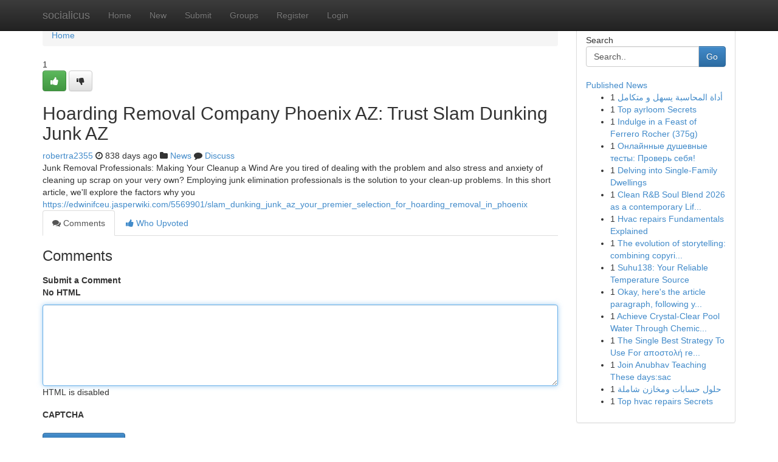

--- FILE ---
content_type: text/html; charset=UTF-8
request_url: https://socialicus.com/story1000973/hoarding-removal-company-phoenix-az-trust-slam-dunking-junk-az
body_size: 5189
content:
<!DOCTYPE html>
<html class="no-js" dir="ltr" xmlns="http://www.w3.org/1999/xhtml" xml:lang="en" lang="en"><head>

<meta http-equiv="Pragma" content="no-cache" />
<meta http-equiv="expires" content="0" />
<meta http-equiv="Content-Type" content="text/html; charset=UTF-8" />	
<title>Hoarding Removal Company Phoenix AZ: Trust Slam Dunking Junk AZ</title>
<link rel="alternate" type="application/rss+xml" title="socialicus.com &raquo; Feeds 1" href="/rssfeeds.php?p=1" />
<link rel="alternate" type="application/rss+xml" title="socialicus.com &raquo; Feeds 2" href="/rssfeeds.php?p=2" />
<link rel="alternate" type="application/rss+xml" title="socialicus.com &raquo; Feeds 3" href="/rssfeeds.php?p=3" />
<link rel="alternate" type="application/rss+xml" title="socialicus.com &raquo; Feeds 4" href="/rssfeeds.php?p=4" />
<link rel="alternate" type="application/rss+xml" title="socialicus.com &raquo; Feeds 5" href="/rssfeeds.php?p=5" />
<link rel="alternate" type="application/rss+xml" title="socialicus.com &raquo; Feeds 6" href="/rssfeeds.php?p=6" />
<link rel="alternate" type="application/rss+xml" title="socialicus.com &raquo; Feeds 7" href="/rssfeeds.php?p=7" />
<link rel="alternate" type="application/rss+xml" title="socialicus.com &raquo; Feeds 8" href="/rssfeeds.php?p=8" />
<link rel="alternate" type="application/rss+xml" title="socialicus.com &raquo; Feeds 9" href="/rssfeeds.php?p=9" />
<link rel="alternate" type="application/rss+xml" title="socialicus.com &raquo; Feeds 10" href="/rssfeeds.php?p=10" />
<meta name="google-site-verification" content="m5VOPfs2gQQcZXCcEfUKlnQfx72o45pLcOl4sIFzzMQ" /><meta name="Language" content="en-us" />
<meta name="viewport" content="width=device-width, initial-scale=1.0">
<meta name="generator" content="Kliqqi" />

          <link rel="stylesheet" type="text/css" href="//netdna.bootstrapcdn.com/bootstrap/3.2.0/css/bootstrap.min.css">
             <link rel="stylesheet" type="text/css" href="https://cdnjs.cloudflare.com/ajax/libs/twitter-bootstrap/3.2.0/css/bootstrap-theme.css">
                <link rel="stylesheet" type="text/css" href="https://cdnjs.cloudflare.com/ajax/libs/font-awesome/4.1.0/css/font-awesome.min.css">
<link rel="stylesheet" type="text/css" href="/templates/bootstrap/css/style.css" media="screen" />

                         <script type="text/javascript" src="https://cdnjs.cloudflare.com/ajax/libs/modernizr/2.6.1/modernizr.min.js"></script>
<script type="text/javascript" src="https://cdnjs.cloudflare.com/ajax/libs/jquery/1.7.2/jquery.min.js"></script>
<style></style>
<link rel="alternate" type="application/rss+xml" title="RSS 2.0" href="/rss"/>
<link rel="icon" href="/favicon.ico" type="image/x-icon"/>
</head>

<body dir="ltr">

<header role="banner" class="navbar navbar-inverse navbar-fixed-top custom_header">
<div class="container">
<div class="navbar-header">
<button data-target=".bs-navbar-collapse" data-toggle="collapse" type="button" class="navbar-toggle">
    <span class="sr-only">Toggle navigation</span>
    <span class="fa fa-ellipsis-v" style="color:white"></span>
</button>
<a class="navbar-brand" href="/">socialicus</a>	
</div>
<span style="display: none;"><a href="/forum">forum</a></span>
<nav role="navigation" class="collapse navbar-collapse bs-navbar-collapse">
<ul class="nav navbar-nav">
<li ><a href="/">Home</a></li>
<li ><a href="/new">New</a></li>
<li ><a href="/submit">Submit</a></li>
                    
<li ><a href="/groups"><span>Groups</span></a></li>
<li ><a href="/register"><span>Register</span></a></li>
<li ><a data-toggle="modal" href="#loginModal">Login</a></li>
</ul>
	

</nav>
</div>
</header>
<!-- START CATEGORIES -->
<div class="subnav" id="categories">
<div class="container">
<ul class="nav nav-pills"><li class="category_item"><a  href="/">Home</a></li></ul>
</div>
</div>
<!-- END CATEGORIES -->
	
<div class="container">
	<section id="maincontent"><div class="row"><div class="col-md-9">

<ul class="breadcrumb">
	<li><a href="/">Home</a></li>
</ul>

<div itemscope itemtype="http://schema.org/Article" class="stories" id="xnews-1000973" >


<div class="story_data">
<div class="votebox votebox-published">

<div itemprop="aggregateRating" itemscope itemtype="http://schema.org/AggregateRating" class="vote">
	<div itemprop="ratingCount" class="votenumber">1</div>
<div id="xvote-3" class="votebutton">
<!-- Already Voted -->
<a class="btn btn-default btn-success linkVote_3" href="/login" title=""><i class="fa fa-white fa-thumbs-up"></i></a>
<!-- Bury It -->
<a class="btn btn-default linkVote_3" href="/login"  title="" ><i class="fa fa-thumbs-down"></i></a>


</div>
</div>
</div>
<div class="title" id="title-3">
<span itemprop="name">

<h2 id="list_title"><span>Hoarding Removal Company Phoenix AZ: Trust Slam Dunking Junk AZ</span></h2></span>	
<span class="subtext">

<span itemprop="author" itemscope itemtype="http://schema.org/Person">
<span itemprop="name">
<a href="/user/robertra2355" rel="nofollow">robertra2355</a> 
</span></span>
<i class="fa fa-clock-o"></i>
<span itemprop="datePublished">  838 days ago</span>

<script>
$(document).ready(function(){
    $("#list_title span").click(function(){
		window.open($("#siteurl").attr('href'), '', '');
    });
});
</script>

<i class="fa fa-folder"></i> 
<a href="/groups">News</a>

<span id="ls_comments_url-3">
	<i class="fa fa-comment"></i> <span id="linksummaryDiscuss"><a href="#discuss" class="comments">Discuss</a>&nbsp;</span>
</span> 





</div>
</div>
<span itemprop="articleBody">
<div class="storycontent">
	
<div class="news-body-text" id="ls_contents-3" dir="ltr">
Junk Removal Professionals: Making Your Cleanup a Wind Are you tired of dealing with the problem and also stress and anxiety of cleaning up scrap on your very own? Employing junk elimination professionals is the solution to your clean-up problems. In this short article, we&#039;ll explore the factors why you <a id="siteurl" target="_blank" href="https://edwinifceu.jasperwiki.com/5569901/slam_dunking_junk_az_your_premier_selection_for_hoarding_removal_in_phoenix">https://edwinifceu.jasperwiki.com/5569901/slam_dunking_junk_az_your_premier_selection_for_hoarding_removal_in_phoenix</a><div class="clearboth"></div> 
</div>
</div><!-- /.storycontent -->
</span>
</div>

<ul class="nav nav-tabs" id="storytabs">
	<li class="active"><a data-toggle="tab" href="#comments"><i class="fa fa-comments"></i> Comments</a></li>
	<li><a data-toggle="tab" href="#who_voted"><i class="fa fa-thumbs-up"></i> Who Upvoted</a></li>
</ul>


<div id="tabbed" class="tab-content">

<div class="tab-pane fade active in" id="comments" >
<h3>Comments</h3>
<a name="comments" href="#comments"></a>
<ol class="media-list comment-list">

<a name="discuss"></a>
<form action="" method="post" id="thisform" name="mycomment_form">
<div class="form-horizontal">
<fieldset>
<div class="control-group">
<label for="fileInput" class="control-label">Submit a Comment</label>
<div class="controls">

<p class="help-inline"><strong>No HTML  </strong></p>
<textarea autofocus name="comment_content" id="comment_content" class="form-control comment-form" rows="6" /></textarea>
<p class="help-inline">HTML is disabled</p>
</div>
</div>


<script>
var ACPuzzleOptions = {
   theme :  "white",
   lang :  "en"
};
</script>

<div class="control-group">
	<label for="input01" class="control-label">CAPTCHA</label>
	<div class="controls">
	<div id="solvemedia_display">
	<script type="text/javascript" src="https://api.solvemedia.com/papi/challenge.script?k=1G9ho6tcbpytfUxJ0SlrSNt0MjjOB0l2"></script>

	<noscript>
	<iframe src="http://api.solvemedia.com/papi/challenge.noscript?k=1G9ho6tcbpytfUxJ0SlrSNt0MjjOB0l2" height="300" width="500" frameborder="0"></iframe><br/>
	<textarea name="adcopy_challenge" rows="3" cols="40"></textarea>
	<input type="hidden" name="adcopy_response" value="manual_challenge"/>
	</noscript>	
</div>
<br />
</div>
</div>

<div class="form-actions">
	<input type="hidden" name="process" value="newcomment" />
	<input type="hidden" name="randkey" value="75578554" />
	<input type="hidden" name="link_id" value="3" />
	<input type="hidden" name="user_id" value="2" />
	<input type="hidden" name="parrent_comment_id" value="0" />
	<input type="submit" name="submit" value="Submit Comment" class="btn btn-primary" />
	<a href="https://remove.backlinks.live" target="_blank" style="float:right; line-height: 32px;">Report Page</a>
</div>
</fieldset>
</div>
</form>
</ol>
</div>
	
<div class="tab-pane fade" id="who_voted">
<h3>Who Upvoted this Story</h3>
<div class="whovotedwrapper whoupvoted">
<ul>
<li>
<a href="/user/robertra2355" rel="nofollow" title="robertra2355" class="avatar-tooltip"><img src="/avatars/Avatar_100.png" alt="" align="top" title="" /></a>
</li>
</ul>
</div>
</div>
</div>
<!-- END CENTER CONTENT -->


</div>

<!-- START RIGHT COLUMN -->
<div class="col-md-3">
<div class="panel panel-default">
<div id="rightcol" class="panel-body">
<!-- START FIRST SIDEBAR -->

<!-- START SEARCH BOX -->
<script type="text/javascript">var some_search='Search..';</script>
<div class="search">
<div class="headline">
<div class="sectiontitle">Search</div>
</div>

<form action="/search" method="get" name="thisform-search" class="form-inline search-form" role="form" id="thisform-search" >

<div class="input-group">

<input type="text" class="form-control" tabindex="20" name="search" id="searchsite" value="Search.." onfocus="if(this.value == some_search) {this.value = '';}" onblur="if (this.value == '') {this.value = some_search;}"/>

<span class="input-group-btn">
<button type="submit" tabindex="21" class="btn btn-primary custom_nav_search_button" />Go</button>
</span>
</div>
</form>

<div style="clear:both;"></div>
<br />
</div>
<!-- END SEARCH BOX -->

<!-- START ABOUT BOX -->

	


<div class="headline">
<div class="sectiontitle"><a href="/">Published News</a></div>
</div>
<div class="boxcontent">
<ul class="sidebar-stories">

<li>
<span class="sidebar-vote-number">1</span>	<span class="sidebar-article"><a href="https://socialicus.com/story6434856/أداة-المحاسبة-يسهل-و-متكامل" class="sidebar-title">أداة المحاسبة يسهل و متكامل</a></span>
</li>
<li>
<span class="sidebar-vote-number">1</span>	<span class="sidebar-article"><a href="https://socialicus.com/story6434855/top-ayrloom-secrets" class="sidebar-title">Top ayrloom Secrets</a></span>
</li>
<li>
<span class="sidebar-vote-number">1</span>	<span class="sidebar-article"><a href="https://socialicus.com/story6434854/indulge-in-a-feast-of-ferrero-rocher-375g" class="sidebar-title">Indulge in a Feast of Ferrero Rocher (375g)</a></span>
</li>
<li>
<span class="sidebar-vote-number">1</span>	<span class="sidebar-article"><a href="https://socialicus.com/story6434853/Онлайнные-душевные-тесты-Проверь-себя" class="sidebar-title">Онлайнные душевные тесты:  Проверь себя! </a></span>
</li>
<li>
<span class="sidebar-vote-number">1</span>	<span class="sidebar-article"><a href="https://socialicus.com/story6434852/delving-into-single-family-dwellings" class="sidebar-title">Delving into Single-Family Dwellings </a></span>
</li>
<li>
<span class="sidebar-vote-number">1</span>	<span class="sidebar-article"><a href="https://socialicus.com/story6434851/clean-r-b-soul-blend-2026-as-a-contemporary-life-style-soundtrack" class="sidebar-title">Clean R&amp;B Soul Blend 2026 as a contemporary Lif...</a></span>
</li>
<li>
<span class="sidebar-vote-number">1</span>	<span class="sidebar-article"><a href="https://socialicus.com/story6434850/hvac-repairs-fundamentals-explained" class="sidebar-title">Hvac repairs Fundamentals Explained</a></span>
</li>
<li>
<span class="sidebar-vote-number">1</span>	<span class="sidebar-article"><a href="https://socialicus.com/story6434849/the-evolution-of-storytelling-combining-copyright-with-new-age-innovations" class="sidebar-title">The evolution of storytelling: combining copyri...</a></span>
</li>
<li>
<span class="sidebar-vote-number">1</span>	<span class="sidebar-article"><a href="https://socialicus.com/story6434848/suhu138-your-reliable-temperature-source" class="sidebar-title">Suhu138: Your Reliable Temperature Source</a></span>
</li>
<li>
<span class="sidebar-vote-number">1</span>	<span class="sidebar-article"><a href="https://socialicus.com/story6434847/okay-here-s-the-article-paragraph-following-your-instructions-precisely" class="sidebar-title">Okay, here&#039;s the article paragraph, following y...</a></span>
</li>
<li>
<span class="sidebar-vote-number">1</span>	<span class="sidebar-article"><a href="https://socialicus.com/story6434846/achieve-crystal-clear-pool-water-through-chemical-balancing" class="sidebar-title">Achieve Crystal-Clear Pool Water Through Chemic...</a></span>
</li>
<li>
<span class="sidebar-vote-number">1</span>	<span class="sidebar-article"><a href="https://socialicus.com/story6434845/the-single-best-strategy-to-use-for-αποστολή-reseller-hosting" class="sidebar-title">The Single Best Strategy To Use For &alpha;&pi;&omicron;&sigma;&tau;&omicron;&lambda;ή re...</a></span>
</li>
<li>
<span class="sidebar-vote-number">1</span>	<span class="sidebar-article"><a href="https://socialicus.com/story6434844/join-anubhav-teaching-these-days-sac" class="sidebar-title">Join Anubhav Teaching These days:sac</a></span>
</li>
<li>
<span class="sidebar-vote-number">1</span>	<span class="sidebar-article"><a href="https://socialicus.com/story6434843/حلول-حسابات-ومخازن-شاملة" class="sidebar-title">حلول حسابات ومخازن شاملة</a></span>
</li>
<li>
<span class="sidebar-vote-number">1</span>	<span class="sidebar-article"><a href="https://socialicus.com/story6434842/top-hvac-repairs-secrets" class="sidebar-title">Top hvac repairs Secrets</a></span>
</li>

</ul>
</div>

<!-- END SECOND SIDEBAR -->
</div>
</div>
</div>
<!-- END RIGHT COLUMN -->
</div></section>
<hr>

<!--googleoff: all-->
<footer class="footer">
<div id="footer">
<span class="subtext"> Copyright &copy; 2026 | <a href="/search">Advanced Search</a> 
| <a href="/">Live</a>
| <a href="/">Tag Cloud</a>
| <a href="/">Top Users</a>
| Made with <a href="#" rel="nofollow" target="_blank">Kliqqi CMS</a> 
| <a href="/rssfeeds.php?p=1">All RSS Feeds</a> 
</span>
</div>
</footer>
<!--googleon: all-->


</div>
	
<!-- START UP/DOWN VOTING JAVASCRIPT -->
	
<script>
var my_base_url='http://socialicus.com';
var my_kliqqi_base='';
var anonymous_vote = false;
var Voting_Method = '1';
var KLIQQI_Visual_Vote_Cast = "Voted";
var KLIQQI_Visual_Vote_Report = "Buried";
var KLIQQI_Visual_Vote_For_It = "Vote";
var KLIQQI_Visual_Comment_ThankYou_Rating = "Thank you for rating this comment.";


</script>
<!-- END UP/DOWN VOTING JAVASCRIPT -->


<script type="text/javascript" src="https://cdnjs.cloudflare.com/ajax/libs/jqueryui/1.8.23/jquery-ui.min.js"></script>
<link href="https://cdnjs.cloudflare.com/ajax/libs/jqueryui/1.8.23/themes/base/jquery-ui.css" media="all" rel="stylesheet" type="text/css" />




             <script type="text/javascript" src="https://cdnjs.cloudflare.com/ajax/libs/twitter-bootstrap/3.2.0/js/bootstrap.min.js"></script>

<!-- Login Modal -->
<div class="modal fade" id="loginModal" tabindex="-1" role="dialog">
<div class="modal-dialog">
<div class="modal-content">
<div class="modal-header">
<button type="button" class="close" data-dismiss="modal" aria-hidden="true">&times;</button>
<h4 class="modal-title">Login</h4>
</div>
<div class="modal-body">
<div class="control-group">
<form id="signin" action="/login?return=/story1000973/hoarding-removal-company-phoenix-az-trust-slam-dunking-junk-az" method="post">

<div style="login_modal_username">
	<label for="username">Username/Email</label><input id="username" name="username" class="form-control" value="" title="username" tabindex="1" type="text">
</div>
<div class="login_modal_password">
	<label for="password">Password</label><input id="password" name="password" class="form-control" value="" title="password" tabindex="2" type="password">
</div>
<div class="login_modal_remember">
<div class="login_modal_remember_checkbox">
	<input id="remember" style="float:left;margin-right:5px;" name="persistent" value="1" tabindex="3" type="checkbox">
</div>
<div class="login_modal_remember_label">
	<label for="remember" style="">Remember</label>
</div>
<div style="clear:both;"></div>
</div>
<div class="login_modal_login">
	<input type="hidden" name="processlogin" value="1"/>
	<input type="hidden" name="return" value=""/>
	<input class="btn btn-primary col-md-12" id="signin_submit" value="Sign In" tabindex="4" type="submit">
</div>
    
<hr class="soften" id="login_modal_spacer" />
	<div class="login_modal_forgot"><a class="btn btn-default col-md-12" id="forgot_password_link" href="/login">Forgotten Password?</a></div>
	<div class="clearboth"></div>
</form>
</div>
</div>
</div>
</div>
</div>

<script>$('.avatar-tooltip').tooltip()</script>
<script defer src="https://static.cloudflareinsights.com/beacon.min.js/vcd15cbe7772f49c399c6a5babf22c1241717689176015" integrity="sha512-ZpsOmlRQV6y907TI0dKBHq9Md29nnaEIPlkf84rnaERnq6zvWvPUqr2ft8M1aS28oN72PdrCzSjY4U6VaAw1EQ==" data-cf-beacon='{"version":"2024.11.0","token":"cc6e63ab7ce4464d9be0c4d63cc4dd01","r":1,"server_timing":{"name":{"cfCacheStatus":true,"cfEdge":true,"cfExtPri":true,"cfL4":true,"cfOrigin":true,"cfSpeedBrain":true},"location_startswith":null}}' crossorigin="anonymous"></script>
</body>
</html>
